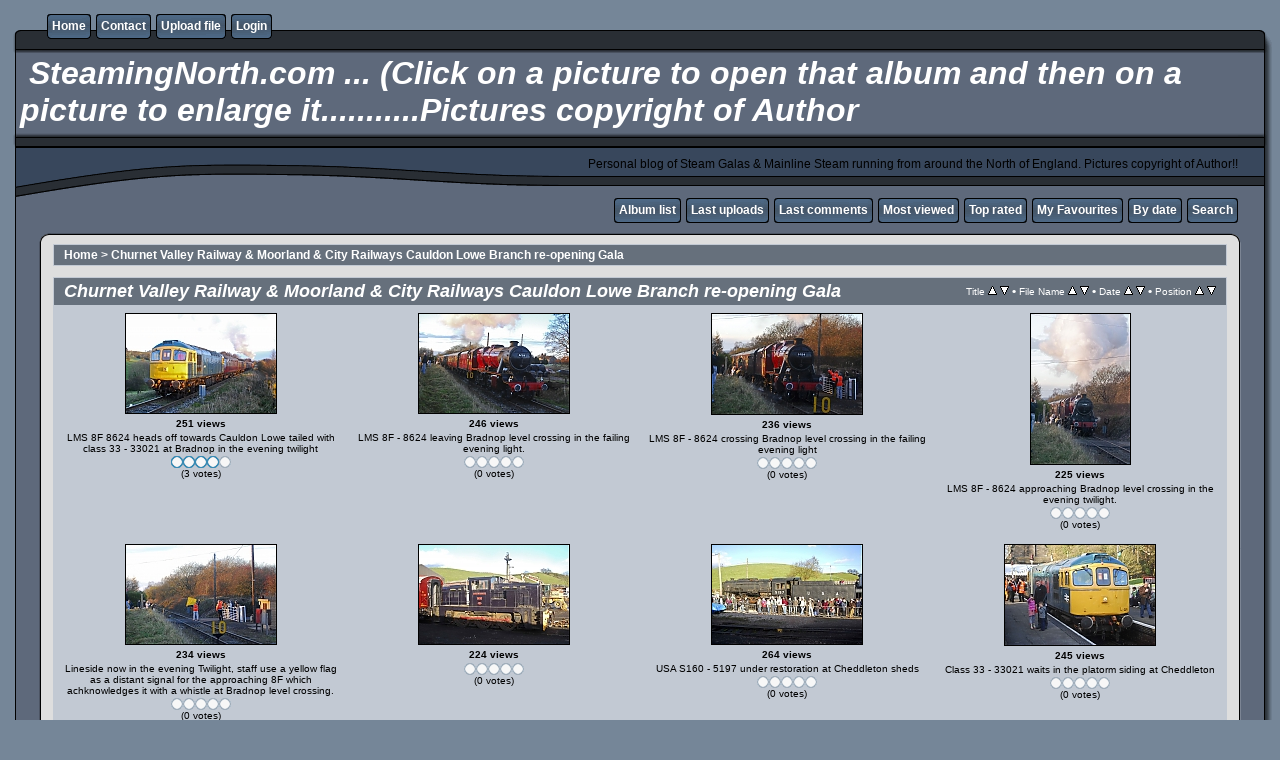

--- FILE ---
content_type: text/html; charset=utf-8
request_url: http://steamingnorth.com/thumbnails.php?album=13
body_size: 4421
content:
<!DOCTYPE html PUBLIC "-//W3C//DTD XHTML 1.0 Transitional//EN" "http://www.w3.org/TR/xhtml1/DTD/xhtml1-transitional.dtd">
<html xmlns="http://www.w3.org/1999/xhtml" xml:lang="en" lang="en" dir="ltr">
<head>
<meta http-equiv="Content-Type" content="text/html; charset=utf-8" />
<meta http-equiv="Pragma" content="no-cache" />
<title>Churnet Valley Railway &amp; Moorland &amp; City Railways Cauldon Lowe Branch re-opening Gala - SteamingNorth.com ... (Click on a picture to open that album and then on a picture to enlarge it...........Pictures copyright of Author</title>

<link rel="stylesheet" href="css/coppermine.css" type="text/css" />
<link rel="stylesheet" href="themes/rainy_day/style.css" type="text/css" />
<link rel="shortcut icon" href="favicon.ico" />
<script type="text/javascript">
/* <![CDATA[ */
    var js_vars = {"site_url":"http:\/\/www.steamingnorth.com","debug":false,"icon_dir":"images\/icons\/","lang_close":"Close","icon_close_path":"images\/icons\/close.png","sort_vars":{"aid":13,"page":1,"sort_name":"File Name","sort_title":"Title","sort_date":"Date","sort_position":"Position","sort_ta":"Sort by title ascending","sort_td":"Sort by title descending","sort_na":"Sort by name ascending","sort_nd":"Sort by name descending","sort_da":"Sort by date ascending","sort_dd":"Sort by date descending","sort_pa":"Sort by position ascending","sort_pd":"Sort by position descending"}};
/* ]]> */
</script>
<script type="text/javascript" src="js/jquery-1.3.2.js"></script>
<script type="text/javascript" src="js/scripts.js"></script>
<script type="text/javascript" src="js/jquery.greybox.js"></script>
<script type="text/javascript" src="js/jquery.elastic.js"></script>
<script type="text/javascript" src="js/thumbnails.js"></script>

<!--
  SVN version info:
  Coppermine version: 1.5.9
  $HeadURL: https://svn.code.sf.net/p/coppermine/code/trunk/cpg1.5.x/themes/rainy_day/template.html $
  $Revision: 7809 $
-->
</head>
<body>
  

  <table border="0" cellpadding="0" cellspacing="0" width="100%">
    <tr>
      <td>
        <table border="0" cellpadding="0" cellspacing="0" width="100%">
          <tr>
            <td style="background-image:url(themes/rainy_day/images/template_r1_c1.gif)">
              <img src="images/spacer.gif" width="42" height="53" border="0" alt="" />
            </td>
            <td width="100%" style="background-image:url(themes/rainy_day/images/template_r1_c5.gif)">
                <div class="topmenu">
          <table border="0" cellpadding="0" cellspacing="0">
                  <tr>
  <!-- BEGIN home -->
  <td><img src="images/spacer.gif" width="5" height="25" border="0" alt="" /></td>
  <td><img src="themes/rainy_day/images/button1_r1_c1.gif" width="5" height="25" border="0" alt="" /></td>
  <td style="background-image:url(themes/rainy_day/images/button1_r1_c2.gif)">
          <a href="index.php" title="Go to the home page">Home</a>
  </td>
  <td><img src="themes/rainy_day/images/button1_r1_c3.gif" width="5" height="25" border="0" alt="" /></td>
<!-- END home --><!-- BEGIN contact -->
  <td><img src="images/spacer.gif" width="5" height="25" border="0" alt="" /></td>
  <td><img src="themes/rainy_day/images/button1_r1_c1.gif" width="5" height="25" border="0" alt="" /></td>
  <td style="background-image:url(themes/rainy_day/images/button1_r1_c2.gif)">
          <a href="contact.php?referer=thumbnails.php%3Falbum%3D13" title="Get in contact with SteamingNorth.com ... (Click on a picture to open that album and then on a picture to enlarge it...........Pictures copyright of Author">Contact</a>
  </td>
  <td><img src="themes/rainy_day/images/button1_r1_c3.gif" width="5" height="25" border="0" alt="" /></td>
<!-- END contact --><!-- BEGIN upload_pic -->
  <td><img src="images/spacer.gif" width="5" height="25" border="0" alt="" /></td>
  <td><img src="themes/rainy_day/images/button1_r1_c1.gif" width="5" height="25" border="0" alt="" /></td>
  <td style="background-image:url(themes/rainy_day/images/button1_r1_c2.gif)">
          <a href="upload.php" title="Upload a file into an album">Upload file</a>
  </td>
  <td><img src="themes/rainy_day/images/button1_r1_c3.gif" width="5" height="25" border="0" alt="" /></td>
<!-- END upload_pic --><!-- BEGIN login -->
  <td><img src="images/spacer.gif" width="5" height="25" border="0" alt="" /></td>
  <td><img src="themes/rainy_day/images/button1_r1_c1.gif" width="5" height="25" border="0" alt="" /></td>
  <td style="background-image:url(themes/rainy_day/images/button1_r1_c2.gif)">
          <a href="login.php?referer=thumbnails.php%3Falbum%3D13" title="Log me in">Login</a>
  </td>
  <td><img src="themes/rainy_day/images/button1_r1_c3.gif" width="5" height="25" border="0" alt="" /></td>
<!-- END login -->
                  </tr>
          </table>
  </div>
            </td>
            <td style="background-image:url(themes/rainy_day/images/template_r1_c6.gif)">
              <img src="images/spacer.gif" width="42" height="53" border="0" alt="" />
            </td>
          </tr>
        </table>
      </td>
    </tr>
    <tr>
      <td>
        <table border="0" cellpadding="0" cellspacing="0" width="100%">
          <tr>
            <td style="background-image:url(themes/rainy_day/images/template_r2_c1.gif);background-repeat:repeat-y">
              <img src="images/spacer.gif" width="18" height="57" border="0" alt="" />
            </td>
            <td width="100%" style="background-image:url(themes/rainy_day/images/template_r2_c2.gif)">
                <h1>&nbsp;SteamingNorth.com ... (Click on a picture to open that album and then on a picture to enlarge it...........Pictures copyright of Author</h1>
            </td>
            <td style="background-image:url(themes/rainy_day/images/template_r2_c10.gif);background-repeat:repeat-y">
              <img src="images/spacer.gif" width="16" height="57" border="0" alt="" />
            </td>
          </tr>
        </table>
      </td>
    </tr>
    <tr>
      <td>
        <table border="0" cellpadding="0" cellspacing="0" width="100%">
          <tr>
            <td style="background-image:url(themes/rainy_day/images/template_r3_c1.gif)">
              <img src="images/spacer.gif" width="560" height="67" border="0" alt="" />
            </td>
            <td width="100%" style="background-image:url(themes/rainy_day/images/template_r3_c7.gif)" align="right">
              Personal blog of Steam Galas &amp; Mainline Steam running from around the North of England. Pictures copyright of Author!!
            </td>
            <td style="background-image:url(themes/rainy_day/images/template_r3_c9.gif)">
              <img src="images/spacer.gif" width="42" height="67" border="0" alt="" />
            </td>
          </tr>
        </table>
      </td>
    </tr>
    <tr>
      <td>
        <table border="0" cellpadding="0" cellspacing="0" width="100%">
          <tr>
            <td style="background-image:url(themes/rainy_day/images/template_r4_c1.gif)">
              <img src="images/spacer.gif" width="42" height="26" border="0" alt="" />
            </td>
            <td width="100%" align="right" style="background-image:url(themes/rainy_day/images/template_r4_c3.gif)">
                <div class="topmenu">
          <table border="0" cellpadding="0" cellspacing="0">
                  <tr>
  <!-- BEGIN album_list -->
  <td><img src="images/spacer.gif" width="5" height="25" border="0" alt="" /></td>
  <td><img src="themes/rainy_day/images/button1_r1_c1.gif" width="5" height="25" border="0" alt="" /></td>
  <td style="background-image:url(themes/rainy_day/images/button1_r1_c2.gif)">
          <a href="index.php?cat=0" title="Go to the album list">Album list</a>
  </td>
  <td><img src="themes/rainy_day/images/button1_r1_c3.gif" width="5" height="25" border="0" alt="" /></td>
<!-- END album_list --><!-- BEGIN lastup -->
  <td><img src="images/spacer.gif" width="5" height="25" border="0" alt="" /></td>
  <td><img src="themes/rainy_day/images/button1_r1_c1.gif" width="5" height="25" border="0" alt="" /></td>
  <td style="background-image:url(themes/rainy_day/images/button1_r1_c2.gif)">
          <a href="thumbnails.php?album=lastup&amp;cat=-13" title="Show most recent uploads">Last uploads</a>
  </td>
  <td><img src="themes/rainy_day/images/button1_r1_c3.gif" width="5" height="25" border="0" alt="" /></td>
<!-- END lastup --><!-- BEGIN lastcom -->
  <td><img src="images/spacer.gif" width="5" height="25" border="0" alt="" /></td>
  <td><img src="themes/rainy_day/images/button1_r1_c1.gif" width="5" height="25" border="0" alt="" /></td>
  <td style="background-image:url(themes/rainy_day/images/button1_r1_c2.gif)">
          <a href="thumbnails.php?album=lastcom&amp;cat=-13" title="Show most recent comments">Last comments</a>
  </td>
  <td><img src="themes/rainy_day/images/button1_r1_c3.gif" width="5" height="25" border="0" alt="" /></td>
<!-- END lastcom --><!-- BEGIN topn -->
  <td><img src="images/spacer.gif" width="5" height="25" border="0" alt="" /></td>
  <td><img src="themes/rainy_day/images/button1_r1_c1.gif" width="5" height="25" border="0" alt="" /></td>
  <td style="background-image:url(themes/rainy_day/images/button1_r1_c2.gif)">
          <a href="thumbnails.php?album=topn&amp;cat=-13" title="Show most viewed items">Most viewed</a>
  </td>
  <td><img src="themes/rainy_day/images/button1_r1_c3.gif" width="5" height="25" border="0" alt="" /></td>
<!-- END topn --><!-- BEGIN toprated -->
  <td><img src="images/spacer.gif" width="5" height="25" border="0" alt="" /></td>
  <td><img src="themes/rainy_day/images/button1_r1_c1.gif" width="5" height="25" border="0" alt="" /></td>
  <td style="background-image:url(themes/rainy_day/images/button1_r1_c2.gif)">
          <a href="thumbnails.php?album=toprated&amp;cat=-13" title="Show top rated items">Top rated</a>
  </td>
  <td><img src="themes/rainy_day/images/button1_r1_c3.gif" width="5" height="25" border="0" alt="" /></td>
<!-- END toprated --><!-- BEGIN favpics -->
  <td><img src="images/spacer.gif" width="5" height="25" border="0" alt="" /></td>
  <td><img src="themes/rainy_day/images/button1_r1_c1.gif" width="5" height="25" border="0" alt="" /></td>
  <td style="background-image:url(themes/rainy_day/images/button1_r1_c2.gif)">
          <a href="thumbnails.php?album=favpics" title="Go to my favourites">My Favourites</a>
  </td>
  <td><img src="themes/rainy_day/images/button1_r1_c3.gif" width="5" height="25" border="0" alt="" /></td>
<!-- END favpics --><!-- BEGIN browse_by_date -->
  <td><img src="images/spacer.gif" width="5" height="25" border="0" alt="" /></td>
  <td><img src="themes/rainy_day/images/button1_r1_c1.gif" width="5" height="25" border="0" alt="" /></td>
  <td style="background-image:url(themes/rainy_day/images/button1_r1_c2.gif)">
          <a href="calendar.php" title="Browse by date uploaded">By date</a>
  </td>
  <td><img src="themes/rainy_day/images/button1_r1_c3.gif" width="5" height="25" border="0" alt="" /></td>
<!-- END browse_by_date --><!-- BEGIN search -->
  <td><img src="images/spacer.gif" width="5" height="25" border="0" alt="" /></td>
  <td><img src="themes/rainy_day/images/button1_r1_c1.gif" width="5" height="25" border="0" alt="" /></td>
  <td style="background-image:url(themes/rainy_day/images/button1_r1_c2.gif)">
          <a href="search.php" title="Search the gallery">Search</a>
  </td>
  <td><img src="themes/rainy_day/images/button1_r1_c3.gif" width="5" height="25" border="0" alt="" /></td>
<!-- END search -->
                  </tr>
          </table>
  </div>
            </td>
            <td style="background-image:url(themes/rainy_day/images/template_r4_c9.gif)">
              <img src="images/spacer.gif" width="42" height="26" border="0" alt="" />
            </td>
          </tr>
        </table>
      </td>
    </tr>
    <tr>
      <td>
        <table border="0" cellpadding="0" cellspacing="0" width="100%">
          <tr>
            <td style="background-image:url(themes/rainy_day/images/template_r5_c1.gif)">
              <img src="images/spacer.gif" width="42" height="18" border="0" alt="" />
            </td>
            <td style="background-image:url(themes/rainy_day/images/template_r5_c3.gif)">
              <img src="images/spacer.gif" width="14" height="18" border="0" alt="" />
            </td>
            <td width="100%" style="background-image:url(themes/rainy_day/images/template_r5_c4.gif)">
            </td>
            <td style="background-image:url(themes/rainy_day/images/template_r5_c8.gif)">
              <img src="images/spacer.gif" width="14" height="18" border="0" alt="" />
            </td>
            <td style="background-image:url(themes/rainy_day/images/template_r5_c9.gif)">
              <img src="images/spacer.gif" width="42" height="18" border="0" alt="" />
            </td>
          </tr>
        </table>
      </td>
    </tr>
    <tr>
      <td>
        <table border="0" cellpadding="0" cellspacing="0" width="100%">
          <tr>
            <td style="background-image:url(themes/rainy_day/images/template_r6_c1.gif)">
              <img src="themes/rainy_day/images/template_r6_c1.gif" width="42" height="328" border="0" alt="" />
            </td>
            <td width="100%" style="background-image:url(themes/rainy_day/images/template_r6_c3.gif);padding-left: 10px; padding-right: 10px;">
              
              
              
<!-- Start standard table -->
<table align="center" width="100%" cellspacing="1" cellpadding="0" class="maintable ">

        <tr>
            <td colspan="3" align="left" class="tableh1">
                <span class="statlink"><a href="index.php">Home</a> > <a href="thumbnails.php?album=13">Churnet Valley Railway &amp; Moorland &amp; City Railways Cauldon Lowe Branch re-opening Gala</a></span>
            </td>
        </tr>
</table>
<!-- End standard table -->

        <img src="images/spacer.gif" width="1" height="7" border="" alt="" /><br />

<!-- Start standard table -->
<table align="center" width="100%" cellspacing="1" cellpadding="0" class="maintable ">
        <tr>
                <td class="tableh1" colspan="4">
        <table width="100%" cellpadding="0" cellspacing="0" border="0">
            <tr>
                <td style="vertical-align:top" class="statlink">
                    <h2>Churnet Valley Railway &amp; Moorland &amp; City Railways Cauldon Lowe Branch re-opening Gala</h2>
                </td>
                <td style="text-align:right;" class="sortorder_cell" id="sortorder_cell">

                    <!-- Use JavaScript to display the sorting options only to humans, but hide them from search engines to avoid double-content indexing (js/thumbnails.js) -->
                </td>
            </tr>
        </table>
</td>
        </tr>

        <tr>

        <td valign="top" class="thumbnails" width ="25%" align="center">
                <table width="100%" cellpadding="0" cellspacing="0">
                        <tr>
                                <td align="center">
                                        <a href="displayimage.php?album=13&amp;pid=386#top_display_media"><img src="albums/johnpics/10001/thumb_CvrMoorGala022.jpg" class="image thumbnail" width="150" height="99" border="0" alt="CvrMoorGala022.jpg" title="Filename=CvrMoorGala022.jpg
Filesize=406KiB
Dimensions=2048x1365
Date added=Mar 19, 2011" /><br /></a>
                                        <span class="thumb_title thumb_title_views">251 views</span><span class="thumb_caption thumb_caption_caption">LMS 8F 8624 heads off towards Cauldon Lowe tailed with class 33 - 33021 at Bradnop in the evening twilight<br />
</span><span class="thumb_caption thumb_caption_rating"><img src="themes/rainy_day/images/rate_full.png" alt="4"/><img src="themes/rainy_day/images/rate_full.png" alt="4"/><img src="themes/rainy_day/images/rate_full.png" alt="4"/><img src="themes/rainy_day/images/rate_full.png" alt="4"/><img src="themes/rainy_day/images/rate_empty.png" alt="4"/><br />(3 votes)</span>
                                        
                                </td>
                        </tr>
                </table>
        </td>

        <td valign="top" class="thumbnails" width ="25%" align="center">
                <table width="100%" cellpadding="0" cellspacing="0">
                        <tr>
                                <td align="center">
                                        <a href="displayimage.php?album=13&amp;pid=385#top_display_media"><img src="albums/johnpics/10001/thumb_CvrMoorGala021.jpg" class="image thumbnail" width="150" height="99" border="0" alt="CvrMoorGala021.jpg" title="Filename=CvrMoorGala021.jpg
Filesize=385KiB
Dimensions=2048x1365
Date added=Mar 19, 2011" /><br /></a>
                                        <span class="thumb_title thumb_title_views">246 views</span><span class="thumb_caption thumb_caption_caption">LMS 8F - 8624 leaving Bradnop level crossing in the failing evening light.<br />
</span><span class="thumb_caption thumb_caption_rating"><img src="themes/rainy_day/images/rate_empty.png" alt="0"/><img src="themes/rainy_day/images/rate_empty.png" alt="0"/><img src="themes/rainy_day/images/rate_empty.png" alt="0"/><img src="themes/rainy_day/images/rate_empty.png" alt="0"/><img src="themes/rainy_day/images/rate_empty.png" alt="0"/><br />(0 votes)</span>
                                        
                                </td>
                        </tr>
                </table>
        </td>

        <td valign="top" class="thumbnails" width ="25%" align="center">
                <table width="100%" cellpadding="0" cellspacing="0">
                        <tr>
                                <td align="center">
                                        <a href="displayimage.php?album=13&amp;pid=384#top_display_media"><img src="albums/johnpics/10001/thumb_CvrMoorGala020.jpg" class="image thumbnail" width="150" height="100" border="0" alt="CvrMoorGala020.jpg" title="Filename=CvrMoorGala020.jpg
Filesize=465KiB
Dimensions=1587x1058
Date added=Mar 19, 2011" /><br /></a>
                                        <span class="thumb_title thumb_title_views">236 views</span><span class="thumb_caption thumb_caption_caption">LMS 8F - 8624 crossing Bradnop level crossing in the failing evening light<br />
</span><span class="thumb_caption thumb_caption_rating"><img src="themes/rainy_day/images/rate_empty.png" alt="0"/><img src="themes/rainy_day/images/rate_empty.png" alt="0"/><img src="themes/rainy_day/images/rate_empty.png" alt="0"/><img src="themes/rainy_day/images/rate_empty.png" alt="0"/><img src="themes/rainy_day/images/rate_empty.png" alt="0"/><br />(0 votes)</span>
                                        
                                </td>
                        </tr>
                </table>
        </td>

        <td valign="top" class="thumbnails" width ="25%" align="center">
                <table width="100%" cellpadding="0" cellspacing="0">
                        <tr>
                                <td align="center">
                                        <a href="displayimage.php?album=13&amp;pid=383#top_display_media"><img src="albums/johnpics/10001/thumb_CvrMoorGala019.jpg" class="image thumbnail" width="99" height="150" border="0" alt="CvrMoorGala019.jpg" title="Filename=CvrMoorGala019.jpg
Filesize=521KiB
Dimensions=1365x2048
Date added=Mar 19, 2011" /><br /></a>
                                        <span class="thumb_title thumb_title_views">225 views</span><span class="thumb_caption thumb_caption_caption">LMS 8F - 8624 approaching Bradnop level crossing in the evening twilight.<br />
</span><span class="thumb_caption thumb_caption_rating"><img src="themes/rainy_day/images/rate_empty.png" alt="0"/><img src="themes/rainy_day/images/rate_empty.png" alt="0"/><img src="themes/rainy_day/images/rate_empty.png" alt="0"/><img src="themes/rainy_day/images/rate_empty.png" alt="0"/><img src="themes/rainy_day/images/rate_empty.png" alt="0"/><br />(0 votes)</span>
                                        
                                </td>
                        </tr>
                </table>
        </td>

        </tr>
        <tr>

        <td valign="top" class="thumbnails" width ="25%" align="center">
                <table width="100%" cellpadding="0" cellspacing="0">
                        <tr>
                                <td align="center">
                                        <a href="displayimage.php?album=13&amp;pid=382#top_display_media"><img src="albums/johnpics/10001/thumb_CvrMoorGala018.jpg" class="image thumbnail" width="150" height="99" border="0" alt="CvrMoorGala018.jpg" title="Filename=CvrMoorGala018.jpg
Filesize=494KiB
Dimensions=2048x1365
Date added=Mar 19, 2011" /><br /></a>
                                        <span class="thumb_title thumb_title_views">234 views</span><span class="thumb_caption thumb_caption_caption">Lineside  now in the evening Twilight, staff use a yellow flag as a distant signal for the approaching 8F which achknowledges it with a whistle at Bradnop level crossing.<br />
</span><span class="thumb_caption thumb_caption_rating"><img src="themes/rainy_day/images/rate_empty.png" alt="0"/><img src="themes/rainy_day/images/rate_empty.png" alt="0"/><img src="themes/rainy_day/images/rate_empty.png" alt="0"/><img src="themes/rainy_day/images/rate_empty.png" alt="0"/><img src="themes/rainy_day/images/rate_empty.png" alt="0"/><br />(0 votes)</span>
                                        
                                </td>
                        </tr>
                </table>
        </td>

        <td valign="top" class="thumbnails" width ="25%" align="center">
                <table width="100%" cellpadding="0" cellspacing="0">
                        <tr>
                                <td align="center">
                                        <a href="displayimage.php?album=13&amp;pid=381#top_display_media"><img src="albums/johnpics/10001/thumb_CvrMoorGala017.jpg" class="image thumbnail" width="150" height="99" border="0" alt="CvrMoorGala017.jpg" title="Filename=CvrMoorGala017.jpg
Filesize=363KiB
Dimensions=2048x1364
Date added=Mar 19, 2011" /><br /></a>
                                        <span class="thumb_title thumb_title_views">224 views</span><span class="thumb_caption thumb_caption_rating"><img src="themes/rainy_day/images/rate_empty.png" alt="0"/><img src="themes/rainy_day/images/rate_empty.png" alt="0"/><img src="themes/rainy_day/images/rate_empty.png" alt="0"/><img src="themes/rainy_day/images/rate_empty.png" alt="0"/><img src="themes/rainy_day/images/rate_empty.png" alt="0"/><br />(0 votes)</span>
                                        
                                </td>
                        </tr>
                </table>
        </td>

        <td valign="top" class="thumbnails" width ="25%" align="center">
                <table width="100%" cellpadding="0" cellspacing="0">
                        <tr>
                                <td align="center">
                                        <a href="displayimage.php?album=13&amp;pid=380#top_display_media"><img src="albums/johnpics/10001/thumb_CvrMoorGala016.jpg" class="image thumbnail" width="150" height="99" border="0" alt="CvrMoorGala016.jpg" title="Filename=CvrMoorGala016.jpg
Filesize=492KiB
Dimensions=2048x1365
Date added=Mar 19, 2011" /><br /></a>
                                        <span class="thumb_title thumb_title_views">264 views</span><span class="thumb_caption thumb_caption_caption">USA S160 - 5197 under restoration at Cheddleton sheds<br />
</span><span class="thumb_caption thumb_caption_rating"><img src="themes/rainy_day/images/rate_empty.png" alt="0"/><img src="themes/rainy_day/images/rate_empty.png" alt="0"/><img src="themes/rainy_day/images/rate_empty.png" alt="0"/><img src="themes/rainy_day/images/rate_empty.png" alt="0"/><img src="themes/rainy_day/images/rate_empty.png" alt="0"/><br />(0 votes)</span>
                                        
                                </td>
                        </tr>
                </table>
        </td>

        <td valign="top" class="thumbnails" width ="25%" align="center">
                <table width="100%" cellpadding="0" cellspacing="0">
                        <tr>
                                <td align="center">
                                        <a href="displayimage.php?album=13&amp;pid=379#top_display_media"><img src="albums/johnpics/10001/thumb_CvrMoorGala015.jpg" class="image thumbnail" width="150" height="100" border="0" alt="CvrMoorGala015.jpg" title="Filename=CvrMoorGala015.jpg
Filesize=408KiB
Dimensions=2048x1370
Date added=Mar 19, 2011" /><br /></a>
                                        <span class="thumb_title thumb_title_views">245 views</span><span class="thumb_caption thumb_caption_caption">Class 33 - 33021 waits in the platorm siding at Cheddleton<br />
</span><span class="thumb_caption thumb_caption_rating"><img src="themes/rainy_day/images/rate_empty.png" alt="0"/><img src="themes/rainy_day/images/rate_empty.png" alt="0"/><img src="themes/rainy_day/images/rate_empty.png" alt="0"/><img src="themes/rainy_day/images/rate_empty.png" alt="0"/><img src="themes/rainy_day/images/rate_empty.png" alt="0"/><br />(0 votes)</span>
                                        
                                </td>
                        </tr>
                </table>
        </td>

        </tr>
        <tr>

        <td valign="top" class="thumbnails" width ="25%" align="center">
                <table width="100%" cellpadding="0" cellspacing="0">
                        <tr>
                                <td align="center">
                                        <a href="displayimage.php?album=13&amp;pid=378#top_display_media"><img src="albums/johnpics/10001/thumb_CvrMoorGala014.jpg" class="image thumbnail" width="99" height="150" border="0" alt="CvrMoorGala014.jpg" title="Filename=CvrMoorGala014.jpg
Filesize=463KiB
Dimensions=1365x2048
Date added=Mar 19, 2011" /><br /></a>
                                        <span class="thumb_title thumb_title_views">256 views</span><span class="thumb_caption thumb_caption_caption">Black 5 44767 &quot;George Stevenson&quot; </span><span class="thumb_caption thumb_caption_rating"><img src="themes/rainy_day/images/rate_empty.png" alt="0"/><img src="themes/rainy_day/images/rate_empty.png" alt="0"/><img src="themes/rainy_day/images/rate_empty.png" alt="0"/><img src="themes/rainy_day/images/rate_empty.png" alt="0"/><img src="themes/rainy_day/images/rate_empty.png" alt="0"/><br />(0 votes)</span>
                                        
                                </td>
                        </tr>
                </table>
        </td>

        <td valign="top" class="thumbnails" width ="25%" align="center">
                <table width="100%" cellpadding="0" cellspacing="0">
                        <tr>
                                <td align="center">
                                        <a href="displayimage.php?album=13&amp;pid=377#top_display_media"><img src="albums/johnpics/10001/thumb_CvrMoorGala013.jpg" class="image thumbnail" width="100" height="150" border="0" alt="CvrMoorGala013.jpg" title="Filename=CvrMoorGala013.jpg
Filesize=379KiB
Dimensions=1290x1935
Date added=Mar 19, 2011" /><br /></a>
                                        <span class="thumb_title thumb_title_views">255 views</span><span class="thumb_caption thumb_caption_caption">Black 5 44767 &quot;George Stevenson&quot; waits in the loop at Leekbrook for the next train up to Cauldon Lowe<br />
</span><span class="thumb_caption thumb_caption_rating"><img src="themes/rainy_day/images/rate_empty.png" alt="0"/><img src="themes/rainy_day/images/rate_empty.png" alt="0"/><img src="themes/rainy_day/images/rate_empty.png" alt="0"/><img src="themes/rainy_day/images/rate_empty.png" alt="0"/><img src="themes/rainy_day/images/rate_empty.png" alt="0"/><br />(0 votes)</span>
                                        
                                </td>
                        </tr>
                </table>
        </td>

        <td valign="top" class="thumbnails" width ="25%" align="center">
                <table width="100%" cellpadding="0" cellspacing="0">
                        <tr>
                                <td align="center">
                                        <a href="displayimage.php?album=13&amp;pid=376#top_display_media"><img src="albums/johnpics/10001/thumb_CvrMoorGala012.jpg" class="image thumbnail" width="99" height="150" border="0" alt="CvrMoorGala012.jpg" title="Filename=CvrMoorGala012.jpg
Filesize=275KiB
Dimensions=1365x2048
Date added=Mar 19, 2011" /><br /></a>
                                        <span class="thumb_title thumb_title_views">255 views</span><span class="thumb_caption thumb_caption_caption">Western County class 34028 &quot;Eddystone&quot; blows off steam whilst waiting at a stop signal.<br />
</span><span class="thumb_caption thumb_caption_rating"><img src="themes/rainy_day/images/rate_empty.png" alt="0"/><img src="themes/rainy_day/images/rate_empty.png" alt="0"/><img src="themes/rainy_day/images/rate_empty.png" alt="0"/><img src="themes/rainy_day/images/rate_empty.png" alt="0"/><img src="themes/rainy_day/images/rate_empty.png" alt="0"/><br />(0 votes)</span>
                                        
                                </td>
                        </tr>
                </table>
        </td>

        <td valign="top" class="thumbnails" width ="25%" align="center">
                <table width="100%" cellpadding="0" cellspacing="0">
                        <tr>
                                <td align="center">
                                        <a href="displayimage.php?album=13&amp;pid=375#top_display_media"><img src="albums/johnpics/10001/thumb_CvrMoorGala011.jpg" class="image thumbnail" width="150" height="99" border="0" alt="CvrMoorGala011.jpg" title="Filename=CvrMoorGala011.jpg
Filesize=453KiB
Dimensions=2048x1364
Date added=Mar 19, 2011" /><br /></a>
                                        <span class="thumb_title thumb_title_views">254 views</span><span class="thumb_caption thumb_caption_caption">Western County class 34028 &quot;Eddystone&quot; being pulled back down the 1/40 section towards Cheddleton<br />
</span><span class="thumb_caption thumb_caption_rating"><img src="themes/rainy_day/images/rate_empty.png" alt="0"/><img src="themes/rainy_day/images/rate_empty.png" alt="0"/><img src="themes/rainy_day/images/rate_empty.png" alt="0"/><img src="themes/rainy_day/images/rate_empty.png" alt="0"/><img src="themes/rainy_day/images/rate_empty.png" alt="0"/><br />(0 votes)</span>
                                        
                                </td>
                        </tr>
                </table>
        </td>

        </tr>
        <tr>

        <td valign="top" class="thumbnails" width ="25%" align="center">
                <table width="100%" cellpadding="0" cellspacing="0">
                        <tr>
                                <td align="center">
                                        <a href="displayimage.php?album=13&amp;pid=374#top_display_media"><img src="albums/johnpics/10001/thumb_CvrMoorGala010.jpg" class="image thumbnail" width="150" height="99" border="0" alt="CvrMoorGala010.jpg" title="Filename=CvrMoorGala010.jpg
Filesize=346KiB
Dimensions=2048x1365
Date added=Mar 19, 2011" /><br /></a>
                                        <span class="thumb_title thumb_title_views">262 views</span><span class="thumb_caption thumb_caption_rating"><img src="themes/rainy_day/images/rate_empty.png" alt="0"/><img src="themes/rainy_day/images/rate_empty.png" alt="0"/><img src="themes/rainy_day/images/rate_empty.png" alt="0"/><img src="themes/rainy_day/images/rate_empty.png" alt="0"/><img src="themes/rainy_day/images/rate_empty.png" alt="0"/><br />(0 votes)</span>
                                        
                                </td>
                        </tr>
                </table>
        </td>

        <td valign="top" class="thumbnails" width ="25%" align="center">
                <table width="100%" cellpadding="0" cellspacing="0">
                        <tr>
                                <td align="center">
                                        <a href="displayimage.php?album=13&amp;pid=373#top_display_media"><img src="albums/johnpics/10001/thumb_CvrMoorGala009.jpg" class="image thumbnail" width="150" height="99" border="0" alt="CvrMoorGala009.jpg" title="Filename=CvrMoorGala009.jpg
Filesize=468KiB
Dimensions=2048x1365
Date added=Mar 19, 2011" /><br /></a>
                                        <span class="thumb_title thumb_title_views">248 views</span><span class="thumb_caption thumb_caption_caption">Western County class 34028 &quot;Eddystone&quot; approaching the crossing at Bradnop. The flags adding gto a carnival atmosphere along the line.<br />
</span><span class="thumb_caption thumb_caption_rating"><img src="themes/rainy_day/images/rate_empty.png" alt="0"/><img src="themes/rainy_day/images/rate_empty.png" alt="0"/><img src="themes/rainy_day/images/rate_empty.png" alt="0"/><img src="themes/rainy_day/images/rate_empty.png" alt="0"/><img src="themes/rainy_day/images/rate_empty.png" alt="0"/><br />(0 votes)</span>
                                        
                                </td>
                        </tr>
                </table>
        </td>

        <td valign="top" class="thumbnails" width ="25%" align="center">
                <table width="100%" cellpadding="0" cellspacing="0">
                        <tr>
                                <td align="center">
                                        <a href="displayimage.php?album=13&amp;pid=372#top_display_media"><img src="albums/johnpics/10001/thumb_CvrMoorGala008.jpg" class="image thumbnail" width="150" height="99" border="0" alt="CvrMoorGala008.jpg" title="Filename=CvrMoorGala008.jpg
Filesize=452KiB
Dimensions=2048x1364
Date added=Mar 19, 2011" /><br /></a>
                                        <span class="thumb_title thumb_title_views">255 views</span><span class="thumb_caption thumb_caption_rating"><img src="themes/rainy_day/images/rate_empty.png" alt="0"/><img src="themes/rainy_day/images/rate_empty.png" alt="0"/><img src="themes/rainy_day/images/rate_empty.png" alt="0"/><img src="themes/rainy_day/images/rate_empty.png" alt="0"/><img src="themes/rainy_day/images/rate_empty.png" alt="0"/><br />(0 votes)</span>
                                        
                                </td>
                        </tr>
                </table>
        </td>

        <td valign="top" class="thumbnails" width ="25%" align="center">
                <table width="100%" cellpadding="0" cellspacing="0">
                        <tr>
                                <td align="center">
                                        <a href="displayimage.php?album=13&amp;pid=371#top_display_media"><img src="albums/johnpics/10001/thumb_CvrMoorGala007.jpg" class="image thumbnail" width="150" height="99" border="0" alt="CvrMoorGala007.jpg" title="Filename=CvrMoorGala007.jpg
Filesize=510KiB
Dimensions=2048x1365
Date added=Mar 19, 2011" /><br /></a>
                                        <span class="thumb_title thumb_title_views">257 views</span><span class="thumb_caption thumb_caption_caption">Western County class 34028 &quot;Eddystone&quot; heads up the 1/40 section towards Cauldon Lowe<br />
</span><span class="thumb_caption thumb_caption_rating"><img src="themes/rainy_day/images/rate_empty.png" alt="0"/><img src="themes/rainy_day/images/rate_empty.png" alt="0"/><img src="themes/rainy_day/images/rate_empty.png" alt="0"/><img src="themes/rainy_day/images/rate_empty.png" alt="0"/><img src="themes/rainy_day/images/rate_empty.png" alt="0"/><br />(0 votes)</span>
                                        
                                </td>
                        </tr>
                </table>
        </td>

        </tr>

        <tr>
                <td colspan="4" style="padding: 0px;">
                        <table width="100%" cellspacing="0" cellpadding="0">
                                <tr>
                                       <td width="100%" align="left" valign="middle" class="tableh1" style="white-space: nowrap">22 files on 2 page(s)</td>
<td align="center" valign="middle" style="white-space: nowrap; padding-right: 10px;" class="navmenu">            <span id="tabs_dropdown_span"></span>
            <script type="text/javascript"><!--
                $('#tabs_dropdown_span').html('Jump to page <select id="tabs_dropdown_select" onchange="if (this.options[this.selectedIndex].value != -1) { window.location.href = this.options[this.selectedIndex].value; }"><\/select>');
                for (page = 1; page <= 2; page++) {
                    var page_link = 'thumbnails.php?album=13&amp;page=%d';
                    var selected = '';
                    if (page == 1) {
                        selected = ' selected="selected"';
                    }
                    $('#tabs_dropdown_select').append('<option value="' + page_link.replace( /%d/, page ) + '"' + selected + '>' + page + '<\/option>');
                }
         --></script></td>
<td align="center" valign="middle" class="tableb tableb_alternate">1</td><td align="center" valign="middle" class="navmenu"><a href="thumbnails.php?album=13&amp;page=2">2</a></td>
<td align="center" valign="middle" class="navmenu"><a href="thumbnails.php?album=13&amp;page=2"><img src="images/icons/tab_right.png" border="0" alt="" width="16" height="16" title="Next" class="icon" /></a></td>

                                </tr>
                        </table>
                </td>
        </tr>
</table>
<!-- End standard table -->

        <img src="images/spacer.gif" width="1" height="7" border="" alt="" /><br />

            </td>
            <td style="background-image:url(themes/rainy_day/images/template_r6_c9.gif)">
              <img src="themes/rainy_day/images/template_r6_c9.gif" width="42" height="328" border="0" alt="" />
            </td>
          </tr>
        </table>
      </td>
    </tr>
    <tr>
      <td>
        <table border="0" cellpadding="0" cellspacing="0" width="100%">
          <tr>
            <td style="background-image:url(themes/rainy_day/images/template_r7_c1.gif)">
              <img src="images/spacer.gif" width="42" height="45" border="0" alt="" />
            </td>
            <td style="background-image:url(themes/rainy_day/images/template_r7_c3.gif)">
              <img src="images/spacer.gif" width="208" height="45" border="0" alt="" />
            </td>
            <td width="100%" style="background-image:url(themes/rainy_day/images/template_r7_c5.gif)">&nbsp;
            </td>
            <td style="background-image:url(themes/rainy_day/images/template_r7_c6.gif)">
              <img src="images/spacer.gif" width="208" height="45" border="0" alt="" />
            </td>
            <td style="background-image:url(themes/rainy_day/images/template_r7_c9.gif)">
              <img src="images/spacer.gif" width="42" height="45" border="0" alt="" />
            </td>
          </tr>
        </table>
      </td>
    </tr>
  </table>

  <br />
  
  
  
<div class="footer" align="center" style="padding:10px;display:block;visibility:visible; font-family: Verdana,Arial,sans-serif;">Powered by <a href="http://coppermine-gallery.net/" title="Coppermine Photo Gallery" rel="external">Coppermine Photo Gallery</a></div>
<!--Coppermine Photo Gallery 1.5.48 (stable)-->
</body>
</html>